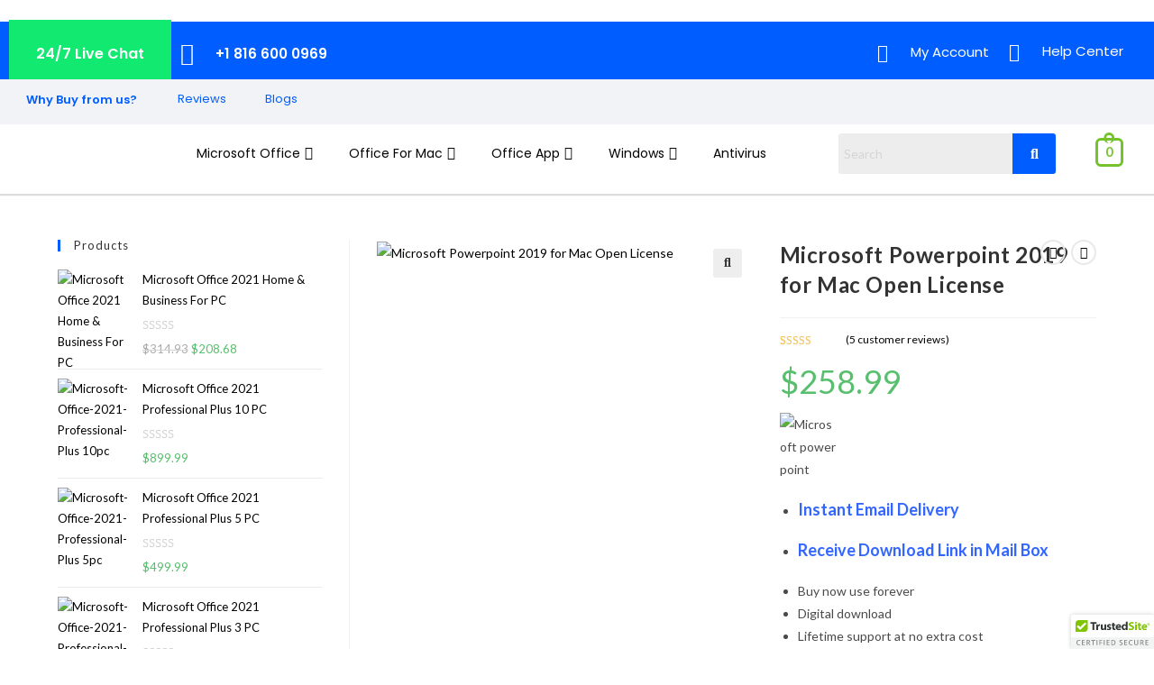

--- FILE ---
content_type: text/css
request_url: https://soft4os.com/wp-content/uploads/elementor/css/post-1384.css?ver=1691753207
body_size: 2355
content:
.elementor-1384 .elementor-element.elementor-element-b2f36d5:not(.elementor-motion-effects-element-type-background), .elementor-1384 .elementor-element.elementor-element-b2f36d5 > .elementor-motion-effects-container > .elementor-motion-effects-layer{background-image:url("http://soft4os.com/wp-content/uploads/2022/08/Untitled-design-5.png");}.elementor-1384 .elementor-element.elementor-element-b2f36d5{box-shadow:0px 0px 1px 0px rgba(0, 0, 0, 0.3);transition:background 0.3s, border 0.3s, border-radius 0.3s, box-shadow 0.3s;margin-top:0px;margin-bottom:-4px;}.elementor-1384 .elementor-element.elementor-element-b2f36d5 > .elementor-background-overlay{transition:background 0.3s, border-radius 0.3s, opacity 0.3s;}.elementor-1384 .elementor-element.elementor-element-e6baf77{width:7.557%;}.elementor-1384 .elementor-element.elementor-element-63a066f{color:#6C0000;font-size:22px;font-weight:600;text-shadow:0px 0px 10px rgba(230.25, 0, 45.04891304347836, 0.3);}.elementor-1384 .elementor-element.elementor-element-63a066f > .elementor-widget-container{margin:-10px 0px -19px 0px;}.elementor-1384 .elementor-element.elementor-element-0cb4c52{width:13.546%;}.elementor-1384 .elementor-element.elementor-element-83b2cb1{color:#6C0000;font-size:22px;font-weight:600;text-shadow:0px 0px 10px rgba(230.25, 0, 45.04891304347836, 0.3);}.elementor-1384 .elementor-element.elementor-element-83b2cb1 > .elementor-widget-container{margin:-10px 0px -19px 0px;}.elementor-1384 .elementor-element.elementor-element-c6f6193{width:50.868%;}.elementor-1384 .elementor-element.elementor-element-c6f6193 > .elementor-element-populated{margin:0px 0px 0px -7px;--e-column-margin-right:0px;--e-column-margin-left:-7px;}.elementor-1384 .elementor-element.elementor-element-0915660{text-align:center;color:#6C0000;font-size:22px;font-weight:600;text-shadow:0px 0px 10px rgba(230.25, 0, 45.04891304347836, 0.3);}.elementor-1384 .elementor-element.elementor-element-0915660 > .elementor-widget-container{margin:-12px 0px -19px 32px;}.elementor-1384 .elementor-element.elementor-element-55f137c{width:25.894%;}.elementor-1384 .elementor-element.elementor-element-20b958f{text-align:left;color:#6C0000;font-size:22px;font-weight:600;text-shadow:0px 0px 10px rgba(230.25, 0, 45.04891304347836, 0.3);}.elementor-1384 .elementor-element.elementor-element-20b958f > .elementor-widget-container{margin:-12px 0px -19px 32px;}.elementor-1384 .elementor-element.elementor-element-1ef61a7{width:2.098%;}.elementor-1384 .elementor-element.elementor-element-64b42d1 > .elementor-container{min-height:0px;}.elementor-1384 .elementor-element.elementor-element-64b42d1 > .elementor-container > .elementor-column > .elementor-widget-wrap{align-content:center;align-items:center;}.elementor-1384 .elementor-element.elementor-element-64b42d1:not(.elementor-motion-effects-element-type-background), .elementor-1384 .elementor-element.elementor-element-64b42d1 > .elementor-motion-effects-container > .elementor-motion-effects-layer{background-color:#005DFF;}.elementor-1384 .elementor-element.elementor-element-64b42d1{transition:background 0.3s, border 0.3s, border-radius 0.3s, box-shadow 0.3s;margin-top:0px;margin-bottom:-29px;padding:0px 0px 1px 0px;z-index:0;}.elementor-1384 .elementor-element.elementor-element-64b42d1 > .elementor-background-overlay{transition:background 0.3s, border-radius 0.3s, opacity 0.3s;}.elementor-1384 .elementor-element.elementor-element-e5e71cd > .elementor-container > .elementor-column > .elementor-widget-wrap{align-content:center;align-items:center;}.elementor-1384 .elementor-element.elementor-element-e5e71cd:not(.elementor-motion-effects-element-type-background), .elementor-1384 .elementor-element.elementor-element-e5e71cd > .elementor-motion-effects-container > .elementor-motion-effects-layer{background-color:#005DFF;}.elementor-1384 .elementor-element.elementor-element-e5e71cd{transition:background 0.3s, border 0.3s, border-radius 0.3s, box-shadow 0.3s;padding:8px 0px 8px 0px;}.elementor-1384 .elementor-element.elementor-element-e5e71cd > .elementor-background-overlay{transition:background 0.3s, border-radius 0.3s, opacity 0.3s;}.elementor-1384 .elementor-element.elementor-element-1040b50 > .elementor-widget-wrap > .elementor-widget:not(.elementor-widget__width-auto):not(.elementor-widget__width-initial):not(:last-child):not(.elementor-absolute){margin-bottom:0px;}.elementor-1384 .elementor-element.elementor-element-1040b50:not(.elementor-motion-effects-element-type-background) > .elementor-widget-wrap, .elementor-1384 .elementor-element.elementor-element-1040b50 > .elementor-widget-wrap > .elementor-motion-effects-container > .elementor-motion-effects-layer{background-color:#12E970;}.elementor-1384 .elementor-element.elementor-element-1040b50 > .elementor-element-populated{transition:background 0.3s, border 0.3s, border-radius 0.3s, box-shadow 0.3s;margin:-20px 0px 0px 0px;--e-column-margin-right:0px;--e-column-margin-left:0px;padding:0px 15px 0px 15px;}.elementor-1384 .elementor-element.elementor-element-1040b50 > .elementor-element-populated > .elementor-background-overlay{transition:background 0.3s, border-radius 0.3s, opacity 0.3s;}.elementor-1384 .elementor-element.elementor-element-b1806c8{text-align:center;}.elementor-1384 .elementor-element.elementor-element-b1806c8 .elementor-heading-title{color:#FFFFFF;font-family:"Poppins", Sans-serif;font-size:16px;}.elementor-1384 .elementor-element.elementor-element-a547500{width:19.855%;}.elementor-1384 .elementor-element.elementor-element-a547500 > .elementor-element-populated{margin:-39px 0px 0px 0px;--e-column-margin-right:0px;--e-column-margin-left:0px;}.elementor-1384 .elementor-element.elementor-element-4d6e7a5 .elementor-icon-list-items:not(.elementor-inline-items) .elementor-icon-list-item:not(:last-child){padding-bottom:calc(0px/2);}.elementor-1384 .elementor-element.elementor-element-4d6e7a5 .elementor-icon-list-items:not(.elementor-inline-items) .elementor-icon-list-item:not(:first-child){margin-top:calc(0px/2);}.elementor-1384 .elementor-element.elementor-element-4d6e7a5 .elementor-icon-list-items.elementor-inline-items .elementor-icon-list-item{margin-right:calc(0px/2);margin-left:calc(0px/2);}.elementor-1384 .elementor-element.elementor-element-4d6e7a5 .elementor-icon-list-items.elementor-inline-items{margin-right:calc(-0px/2);margin-left:calc(-0px/2);}body.rtl .elementor-1384 .elementor-element.elementor-element-4d6e7a5 .elementor-icon-list-items.elementor-inline-items .elementor-icon-list-item:after{left:calc(-0px/2);}body:not(.rtl) .elementor-1384 .elementor-element.elementor-element-4d6e7a5 .elementor-icon-list-items.elementor-inline-items .elementor-icon-list-item:after{right:calc(-0px/2);}.elementor-1384 .elementor-element.elementor-element-4d6e7a5 .elementor-icon-list-icon i{color:#FFFFFF;}.elementor-1384 .elementor-element.elementor-element-4d6e7a5 .elementor-icon-list-icon svg{fill:#FFFFFF;}.elementor-1384 .elementor-element.elementor-element-4d6e7a5{--e-icon-list-icon-size:25px;}.elementor-1384 .elementor-element.elementor-element-4d6e7a5 .elementor-icon-list-text{color:#FFFFFF;padding-left:8px;}.elementor-1384 .elementor-element.elementor-element-4d6e7a5 .elementor-icon-list-item > .elementor-icon-list-text, .elementor-1384 .elementor-element.elementor-element-4d6e7a5 .elementor-icon-list-item > a{font-family:"Poppins", Sans-serif;font-size:1.1em;font-weight:600;}.elementor-1384 .elementor-element.elementor-element-4d6e7a5 > .elementor-widget-container{margin:18px 0px 0px 0px;padding:0px 0px 0px 0px;}.elementor-1384 .elementor-element.elementor-element-ec50af3{width:17.683%;}.elementor-1384 .elementor-element.elementor-element-ec50af3 > .elementor-element-populated{margin:-39px 0px 0px 0px;--e-column-margin-right:0px;--e-column-margin-left:0px;padding:0px 0px 0px 0px;}.elementor-1384 .elementor-element.elementor-element-0374d2e{width:5.003%;}.elementor-1384 .elementor-element.elementor-element-ba11667{width:18.822%;}.elementor-1384 .elementor-element.elementor-element-bdcd002{width:11.598%;}.elementor-1384 .elementor-element.elementor-element-bdcd002 > .elementor-element-populated{margin:8px 0px 0px 0px;--e-column-margin-right:0px;--e-column-margin-left:0px;}.elementor-1384 .elementor-element.elementor-element-6f9e1fe .elementor-icon-list-icon i{color:#FFFFFF;}.elementor-1384 .elementor-element.elementor-element-6f9e1fe .elementor-icon-list-icon svg{fill:#FFFFFF;}.elementor-1384 .elementor-element.elementor-element-6f9e1fe{--e-icon-list-icon-size:20px;}.elementor-1384 .elementor-element.elementor-element-6f9e1fe .elementor-icon-list-text{color:#FFFFFF;padding-left:12px;}.elementor-1384 .elementor-element.elementor-element-6f9e1fe .elementor-icon-list-item > .elementor-icon-list-text, .elementor-1384 .elementor-element.elementor-element-6f9e1fe .elementor-icon-list-item > a{font-family:"Poppins", Sans-serif;font-size:15px;}.elementor-1384 .elementor-element.elementor-element-6f9e1fe > .elementor-widget-container{margin:-30px 0px 0px 0px;}.elementor-1384 .elementor-element.elementor-element-80ddaea{width:11.865%;}.elementor-1384 .elementor-element.elementor-element-80ddaea > .elementor-element-populated{margin:36px 0px 0px 0px;--e-column-margin-right:0px;--e-column-margin-left:0px;}.elementor-1384 .elementor-element.elementor-element-cbaf0c4 .elementor-icon-list-icon i{color:#FFFFFF;}.elementor-1384 .elementor-element.elementor-element-cbaf0c4 .elementor-icon-list-icon svg{fill:#FFFFFF;}.elementor-1384 .elementor-element.elementor-element-cbaf0c4{--e-icon-list-icon-size:20px;}.elementor-1384 .elementor-element.elementor-element-cbaf0c4 .elementor-icon-list-text{color:#FFFFFF;padding-left:12px;}.elementor-1384 .elementor-element.elementor-element-cbaf0c4 .elementor-icon-list-item > .elementor-icon-list-text, .elementor-1384 .elementor-element.elementor-element-cbaf0c4 .elementor-icon-list-item > a{font-family:"Poppins", Sans-serif;font-size:15px;}.elementor-1384 .elementor-element.elementor-element-cbaf0c4 > .elementor-widget-container{margin:-45px 0px 0px 0px;}.elementor-1384 .elementor-element.elementor-element-65db8fae > .elementor-widget-wrap > .elementor-widget:not(.elementor-widget__width-auto):not(.elementor-widget__width-initial):not(:last-child):not(.elementor-absolute){margin-bottom:0px;}.elementor-1384 .elementor-element.elementor-element-65db8fae > .elementor-element-populated{padding:0px 0px 0px 0px;}.elementor-1384 .elementor-element.elementor-element-e8b511f > .elementor-container > .elementor-column > .elementor-widget-wrap{align-content:center;align-items:center;}.elementor-1384 .elementor-element.elementor-element-e8b511f:not(.elementor-motion-effects-element-type-background), .elementor-1384 .elementor-element.elementor-element-e8b511f > .elementor-motion-effects-container > .elementor-motion-effects-layer{background-color:#F2F3F6;}.elementor-1384 .elementor-element.elementor-element-e8b511f{transition:background 0.3s, border 0.3s, border-radius 0.3s, box-shadow 0.3s;padding:-10px 0px 16px 0px;}.elementor-1384 .elementor-element.elementor-element-e8b511f > .elementor-background-overlay{transition:background 0.3s, border-radius 0.3s, opacity 0.3s;}.elementor-1384 .elementor-element.elementor-element-5c905c0e{width:14.194%;}.elementor-1384 .elementor-element.elementor-element-5c905c0e > .elementor-widget-wrap > .elementor-widget:not(.elementor-widget__width-auto):not(.elementor-widget__width-initial):not(:last-child):not(.elementor-absolute){margin-bottom:0px;}.elementor-1384 .elementor-element.elementor-element-5c905c0e > .elementor-element-populated{padding:0px 15px 0px 15px;}.elementor-1384 .elementor-element.elementor-element-5fa974f{text-align:center;}.elementor-1384 .elementor-element.elementor-element-5fa974f .elementor-heading-title{color:#005DFF;font-family:"Poppins", Sans-serif;font-size:13px;}.elementor-1384 .elementor-element.elementor-element-5fa974f > .elementor-widget-container{margin:-6px 0px 0px 0px;padding:0px 0px 0px 0px;}.elementor-1384 .elementor-element.elementor-element-2494cc4{width:7.578%;}.elementor-1384 .elementor-element.elementor-element-2494cc4 > .elementor-widget-wrap > .elementor-widget:not(.elementor-widget__width-auto):not(.elementor-widget__width-initial):not(:last-child):not(.elementor-absolute){margin-bottom:0px;}.elementor-1384 .elementor-element.elementor-element-2494cc4 > .elementor-element-populated{padding:0px 15px 0px 15px;}.elementor-1384 .elementor-element.elementor-element-d45e025 .elementor-heading-title{color:#005DFF;font-family:"Poppins", Sans-serif;font-size:13px;}.elementor-1384 .elementor-element.elementor-element-d45e025 > .elementor-widget-container{margin:-7px 0px 0px 0px;}.elementor-1384 .elementor-element.elementor-element-c70a682{width:10.639%;}.elementor-1384 .elementor-element.elementor-element-c70a682 > .elementor-widget-wrap > .elementor-widget:not(.elementor-widget__width-auto):not(.elementor-widget__width-initial):not(:last-child):not(.elementor-absolute){margin-bottom:0px;}.elementor-1384 .elementor-element.elementor-element-c70a682 > .elementor-element-populated{padding:0px 15px 0px 15px;}.elementor-1384 .elementor-element.elementor-element-a27bcc8 .elementor-heading-title{color:#005DFF;font-family:"Poppins", Sans-serif;font-size:13px;}.elementor-1384 .elementor-element.elementor-element-a27bcc8 > .elementor-widget-container{margin:-7px 0px 0px 0px;}.elementor-1384 .elementor-element.elementor-element-3845fa3{width:17.089%;}.elementor-1384 .elementor-element.elementor-element-3845fa3 > .elementor-widget-wrap > .elementor-widget:not(.elementor-widget__width-auto):not(.elementor-widget__width-initial):not(:last-child):not(.elementor-absolute){margin-bottom:0px;}.elementor-1384 .elementor-element.elementor-element-3845fa3 > .elementor-element-populated{padding:0px 15px 0px 15px;}.elementor-1384 .elementor-element.elementor-element-4cebc78{width:20.556%;}.elementor-1384 .elementor-element.elementor-element-9db013c{width:10.617%;}.elementor-1384 .elementor-element.elementor-element-c4a778c img{width:100%;max-width:97%;height:37px;border-radius:5px 5px 5px 5px;}.elementor-1384 .elementor-element.elementor-element-c4a778c > .elementor-widget-container{margin:-7px -14px 0px 17px;}.elementor-1384 .elementor-element.elementor-element-f550651{width:8.33%;}.elementor-1384 .elementor-element.elementor-element-871fa2e > .elementor-widget-container{margin:-7px 0px 0px 0px;}.elementor-1384 .elementor-element.elementor-element-0961bf9{width:8.967%;}.elementor-1384 .elementor-element.elementor-element-db3f346 > .elementor-widget-container{margin:-7px 0px 0px 0px;}.elementor-1384 .elementor-element.elementor-element-60b3a8e4 > .elementor-container > .elementor-column > .elementor-widget-wrap{align-content:center;align-items:center;}.elementor-1384 .elementor-element.elementor-element-60b3a8e4 > .elementor-background-overlay{opacity:0.5;transition:background 0.3s, border-radius 0.3s, opacity 0.3s;}.elementor-1384 .elementor-element.elementor-element-60b3a8e4{border-style:solid;border-width:0px 0px 0px 0px;border-color:#080808;box-shadow:0px 2px 1px 0px rgba(188.24999999999997, 183.82510190217388, 183.82510190217388, 0.5);transition:background 0.3s, border 0.3s, border-radius 0.3s, box-shadow 0.3s;margin-top:-18px;margin-bottom:0px;padding:10px 0px 10px 0px;}.elementor-1384 .elementor-element.elementor-element-60b3a8e4, .elementor-1384 .elementor-element.elementor-element-60b3a8e4 > .elementor-background-overlay{border-radius:0px 0px 0px 0px;}.elementor-1384 .elementor-element.elementor-element-273565e1{width:14.71%;}.elementor-1384 .elementor-element.elementor-element-273565e1 > .elementor-widget-wrap > .elementor-widget:not(.elementor-widget__width-auto):not(.elementor-widget__width-initial):not(:last-child):not(.elementor-absolute){margin-bottom:0px;}.elementor-1384 .elementor-element.elementor-element-273565e1 > .elementor-element-populated{padding:0px 15px 0px 15px;}.elementor-1384 .elementor-element.elementor-element-7fa365f{text-align:right;width:auto;max-width:auto;}.elementor-1384 .elementor-element.elementor-element-7fa365f img{width:90%;}.elementor-1384 .elementor-element.elementor-element-7fa365f > .elementor-widget-container{margin:0px 0px 0px 0px;}.elementor-1384 .elementor-element.elementor-element-909711e{width:57.146%;}.elementor-1384 .elementor-element.elementor-element-66296d0 .eael-simple-menu-container{background-color:#FFFFFF;}.elementor-1384 .elementor-element.elementor-element-66296d0 .eael-simple-menu-container .eael-simple-menu.eael-simple-menu-horizontal{background-color:#FFFFFF;}.elementor-1384 .elementor-element.elementor-element-66296d0 .eael-simple-menu >li > a, .eael-simple-menu-container .eael-simple-menu-toggle-text{font-family:"Poppins", Sans-serif;}.elementor-1384 .elementor-element.elementor-element-66296d0 .eael-simple-menu li > a{color:#040404;}.elementor-1384 .elementor-element.elementor-element-66296d0 .eael-simple-menu li > a > span svg{fill:#040404;}.elementor-1384 .elementor-element.elementor-element-66296d0 .eael-simple-menu-toggle-text{color:#040404;}.elementor-1384 .elementor-element.elementor-element-66296d0 .eael-simple-menu li a span, .elementor-1384 .elementor-element.elementor-element-66296d0 .eael-simple-menu li span.eael-simple-menu-indicator{font-size:15px;}.elementor-1384 .elementor-element.elementor-element-66296d0 .eael-simple-menu li span.eael-simple-menu-indicator svg, .elementor-1384 .elementor-element.elementor-element-66296d0 .indicator-svg svg{width:15px;}.elementor-1384 .elementor-element.elementor-element-66296d0 .eael-simple-menu li .eael-simple-menu-indicator:before{color:#005DFF;}.elementor-1384 .elementor-element.elementor-element-66296d0 .eael-simple-menu li .eael-simple-menu-indicator{background-color:#ffffff;border-color:#005DFF;}.elementor-1384 .elementor-element.elementor-element-66296d0 .eael-simple-menu li:hover > a{color:#040404;background-color:#FFFFFF;}.elementor-1384 .elementor-element.elementor-element-66296d0 .eael-simple-menu li:hover > a > span svg{fill:#040404;}.elementor-1384 .elementor-element.elementor-element-66296d0 .eael-simple-menu li.current-menu-item > a{color:#040404;background-color:#FFFFFF;}.elementor-1384 .elementor-element.elementor-element-66296d0 .eael-simple-menu li.current-menu-ancestor > a{color:#040404;background-color:#FFFFFF;}.elementor-1384 .elementor-element.elementor-element-66296d0 .eael-simple-menu li .eael-simple-menu-indicator:hover:before{color:#f44336;}.elementor-1384 .elementor-element.elementor-element-66296d0 .eael-simple-menu li .eael-simple-menu-indicator.eael-simple-menu-indicator-open:before{color:#f44336;}.elementor-1384 .elementor-element.elementor-element-66296d0 .eael-simple-menu li .eael-simple-menu-indicator:hover{background-color:#ffffff;border-color:#f44336;}.elementor-1384 .elementor-element.elementor-element-66296d0 .eael-simple-menu li .eael-simple-menu-indicator.eael-simple-menu-indicator-open{background-color:#ffffff;border-color:#f44336;}.elementor-1384 .elementor-element.elementor-element-66296d0 .eael-simple-menu-container .eael-simple-menu-toggle{background-color:#005DFF;}.elementor-1384 .elementor-element.elementor-element-66296d0 .eael-simple-menu-container .eael-simple-menu-toggle i{color:#ffffff;}.elementor-1384 .elementor-element.elementor-element-66296d0 .eael-simple-menu li ul{background-color:#FFFFFF;}.elementor-1384 .elementor-element.elementor-element-66296d0 .eael-simple-menu.eael-simple-menu-horizontal li ul li a{padding-left:20px;padding-right:20px;}.elementor-1384 .elementor-element.elementor-element-66296d0 .eael-simple-menu.eael-simple-menu-horizontal li ul li > a{border-bottom:1px solid #f2f2f2;}.elementor-1384 .elementor-element.elementor-element-66296d0 .eael-simple-menu.eael-simple-menu-vertical li ul li > a{border-bottom:1px solid #f2f2f2;}.elementor-1384 .elementor-element.elementor-element-66296d0 .eael-simple-menu li ul li a span, .elementor-1384 .elementor-element.elementor-element-66296d0 .eael-simple-menu li ul li span.eael-simple-menu-indicator{font-size:12px;}.elementor-1384 .elementor-element.elementor-element-66296d0 .eael-simple-menu li ul li .eael-simple-menu-indicator svg, .elementor-1384 .elementor-element.elementor-element-66296d0 .eael-simple-menu li ul li a .indicator-svg svg{width:12px;}.elementor-1384 .elementor-element.elementor-element-66296d0 .eael-simple-menu li ul li .eael-simple-menu-indicator:before{color:#f44336;}.elementor-1384 .elementor-element.elementor-element-66296d0 .eael-simple-menu li ul li .eael-simple-menu-indicator{background-color:#ffffff;border-color:#f44336;}.elementor-1384 .elementor-element.elementor-element-66296d0 .eael-simple-menu li ul li .eael-simple-menu-indicator:hover:before{color:#f44336;}.elementor-1384 .elementor-element.elementor-element-66296d0 .eael-simple-menu li ul li .eael-simple-menu-indicator.eael-simple-menu-indicator-open:before{color:#f44336;}.elementor-1384 .elementor-element.elementor-element-66296d0 .eael-simple-menu li ul li .eael-simple-menu-indicator:hover{background-color:#ffffff;border-color:#f44336;}.elementor-1384 .elementor-element.elementor-element-66296d0 .eael-simple-menu li ul li .eael-simple-menu-indicator.eael-simple-menu-indicator-open{background-color:#ffffff;border-color:#f44336;}.elementor-1384 .elementor-element.elementor-element-66296d0 > .elementor-widget-container{margin:5px 0px 0px 0px;}.elementor-1384 .elementor-element.elementor-element-d1f053a{width:20.425%;}.elementor-1384 .elementor-element.elementor-element-ed696d5 .hfe-search-form__container{min-height:30px;}.elementor-1384 .elementor-element.elementor-element-ed696d5 .hfe-search-submit{min-width:30px;background-color:#005DFF;font-size:16px;}.elementor-1384 .elementor-element.elementor-element-ed696d5 .hfe-search-form__input{padding-left:calc(30px / 5);padding-right:calc(30px / 5);}.elementor-1384 .elementor-element.elementor-element-ed696d5 .hfe-search-form__input::placeholder{color:#7A7A7A6B;}.elementor-1384 .elementor-element.elementor-element-ed696d5 .hfe-search-form__input, .elementor-1384 .elementor-element.elementor-element-ed696d5 .hfe-input-focus .hfe-search-icon-toggle .hfe-search-form__input{background-color:#ededed;}.elementor-1384 .elementor-element.elementor-element-ed696d5 .hfe-search-icon-toggle .hfe-search-form__input{background-color:transparent;}.elementor-1384 .elementor-element.elementor-element-ed696d5 .hfe-search-form__container ,.elementor-1384 .elementor-element.elementor-element-ed696d5 .hfe-search-icon-toggle .hfe-search-form__input,.elementor-1384 .elementor-element.elementor-element-ed696d5 .hfe-input-focus .hfe-search-icon-toggle .hfe-search-form__input{border-style:none;}.elementor-1384 .elementor-element.elementor-element-ed696d5 .hfe-search-form__container, .elementor-1384 .elementor-element.elementor-element-ed696d5 .hfe-search-icon-toggle .hfe-search-form__input,.elementor-1384 .elementor-element.elementor-element-ed696d5 .hfe-input-focus .hfe-search-icon-toggle .hfe-search-form__input{border-width:1px 1px 1px 1px;border-radius:3px;}.elementor-1384 .elementor-element.elementor-element-ed696d5 button.hfe-search-submit{color:#fff;}.elementor-1384 .elementor-element.elementor-element-ed696d5 .hfe-search-form__container button#clear i:before,
					.elementor-1384 .elementor-element.elementor-element-ed696d5 .hfe-search-icon-toggle button#clear i:before,
				.elementor-1384 .elementor-element.elementor-element-ed696d5 .hfe-search-form__container button#clear-with-button i:before{font-size:20px;}.elementor-1384 .elementor-element.elementor-element-ed696d5 .hfe-search-form__container button#clear-with-button,
					.elementor-1384 .elementor-element.elementor-element-ed696d5 .hfe-search-form__container button#clear,
					.elementor-1384 .elementor-element.elementor-element-ed696d5 .hfe-search-icon-toggle button#clear{color:#7a7a7a;}.elementor-1384 .elementor-element.elementor-element-ed696d5 > .elementor-widget-container{margin:6px 0px 0px 0px;}.elementor-1384 .elementor-element.elementor-element-8ed4b30{width:7.678%;}.elementor-1384 .elementor-element.elementor-element-6392577 .hfe-masthead-custom-menu-items .hfe-site-header-cart .hfe-site-header-cart-li {font-size:17px;}.elementor-1384 .elementor-element.elementor-element-6392577 .hfe-menu-cart__toggle .elementor-button,.elementor-1384 .elementor-element.elementor-element-6392577 .hfe-cart-menu-wrap-default .hfe-cart-count:after, .elementor-1384 .elementor-element.elementor-element-6392577 .hfe-cart-menu-wrap-default .hfe-cart-count{border-width:3px 3px 3px 3px;border-radius:6px 6px 6px 6px;}.elementor-1384 .elementor-element.elementor-element-6392577 .hfe-menu-cart__toggle .elementor-button:hover,.elementor-1384 .elementor-element.elementor-element-6392577 .hfe-cart-menu-wrap-default span.hfe-cart-count:hover{background-color:#FFFFFF;}.elementor-1384 .elementor-element.elementor-element-6392577 .hfe-menu-cart__toggle .elementor-button:hover,.elementor-1384 .elementor-element.elementor-element-6392577 .hfe-cart-menu-wrap-default:hover .hfe-cart-count:after, .elementor-1384 .elementor-element.elementor-element-6392577 .hfe-cart-menu-wrap-default:hover .hfe-cart-count{border-color:#005DFF;}.elementor-1384 .elementor-element.elementor-element-6392577 > .elementor-widget-container{margin:2px 0px 0px 0px;}.elementor-1384 .elementor-element.elementor-element-092e540 .eael-simple-menu-container{background-color:#FFFFFF;}.elementor-1384 .elementor-element.elementor-element-092e540 .eael-simple-menu-container .eael-simple-menu.eael-simple-menu-horizontal{background-color:#FFFFFF;}.elementor-1384 .elementor-element.elementor-element-092e540 .eael-simple-menu >li > a, .eael-simple-menu-container .eael-simple-menu-toggle-text{font-family:"Poppins", Sans-serif;}.elementor-1384 .elementor-element.elementor-element-092e540 .eael-simple-menu li > a{color:#040404;}.elementor-1384 .elementor-element.elementor-element-092e540 .eael-simple-menu li > a > span svg{fill:#040404;}.elementor-1384 .elementor-element.elementor-element-092e540 .eael-simple-menu-toggle-text{color:#040404;}.elementor-1384 .elementor-element.elementor-element-092e540 .eael-simple-menu li a span, .elementor-1384 .elementor-element.elementor-element-092e540 .eael-simple-menu li span.eael-simple-menu-indicator{font-size:15px;}.elementor-1384 .elementor-element.elementor-element-092e540 .eael-simple-menu li span.eael-simple-menu-indicator svg, .elementor-1384 .elementor-element.elementor-element-092e540 .indicator-svg svg{width:15px;}.elementor-1384 .elementor-element.elementor-element-092e540 .eael-simple-menu li .eael-simple-menu-indicator:before{color:#005DFF;}.elementor-1384 .elementor-element.elementor-element-092e540 .eael-simple-menu li .eael-simple-menu-indicator{background-color:#ffffff;border-color:#005DFF;}.elementor-1384 .elementor-element.elementor-element-092e540 .eael-simple-menu li:hover > a{color:#040404;background-color:#FFFFFF;}.elementor-1384 .elementor-element.elementor-element-092e540 .eael-simple-menu li:hover > a > span svg{fill:#040404;}.elementor-1384 .elementor-element.elementor-element-092e540 .eael-simple-menu li.current-menu-item > a{color:#040404;background-color:#FFFFFF;}.elementor-1384 .elementor-element.elementor-element-092e540 .eael-simple-menu li.current-menu-ancestor > a{color:#040404;background-color:#FFFFFF;}.elementor-1384 .elementor-element.elementor-element-092e540 .eael-simple-menu li .eael-simple-menu-indicator:hover:before{color:#f44336;}.elementor-1384 .elementor-element.elementor-element-092e540 .eael-simple-menu li .eael-simple-menu-indicator.eael-simple-menu-indicator-open:before{color:#f44336;}.elementor-1384 .elementor-element.elementor-element-092e540 .eael-simple-menu li .eael-simple-menu-indicator:hover{background-color:#ffffff;border-color:#f44336;}.elementor-1384 .elementor-element.elementor-element-092e540 .eael-simple-menu li .eael-simple-menu-indicator.eael-simple-menu-indicator-open{background-color:#ffffff;border-color:#f44336;}.elementor-1384 .elementor-element.elementor-element-092e540 .eael-simple-menu-container .eael-simple-menu-toggle{background-color:#005DFF;}.elementor-1384 .elementor-element.elementor-element-092e540 .eael-simple-menu-container .eael-simple-menu-toggle i{color:#ffffff;}.elementor-1384 .elementor-element.elementor-element-092e540 .eael-simple-menu li ul{background-color:#E0E0E0;}.elementor-1384 .elementor-element.elementor-element-092e540 .eael-simple-menu.eael-simple-menu-horizontal li ul li a{padding-left:20px;padding-right:20px;}.elementor-1384 .elementor-element.elementor-element-092e540 .eael-simple-menu.eael-simple-menu-horizontal li ul li > a{border-bottom:1px solid #f2f2f2;}.elementor-1384 .elementor-element.elementor-element-092e540 .eael-simple-menu.eael-simple-menu-vertical li ul li > a{border-bottom:1px solid #f2f2f2;}.elementor-1384 .elementor-element.elementor-element-092e540 .eael-simple-menu li ul li a span, .elementor-1384 .elementor-element.elementor-element-092e540 .eael-simple-menu li ul li span.eael-simple-menu-indicator{font-size:12px;}.elementor-1384 .elementor-element.elementor-element-092e540 .eael-simple-menu li ul li .eael-simple-menu-indicator svg, .elementor-1384 .elementor-element.elementor-element-092e540 .eael-simple-menu li ul li a .indicator-svg svg{width:12px;}.elementor-1384 .elementor-element.elementor-element-092e540 .eael-simple-menu li ul li .eael-simple-menu-indicator:before{color:#f44336;}.elementor-1384 .elementor-element.elementor-element-092e540 .eael-simple-menu li ul li .eael-simple-menu-indicator{background-color:#ffffff;border-color:#f44336;}.elementor-1384 .elementor-element.elementor-element-092e540 .eael-simple-menu li ul li .eael-simple-menu-indicator:hover:before{color:#f44336;}.elementor-1384 .elementor-element.elementor-element-092e540 .eael-simple-menu li ul li .eael-simple-menu-indicator.eael-simple-menu-indicator-open:before{color:#f44336;}.elementor-1384 .elementor-element.elementor-element-092e540 .eael-simple-menu li ul li .eael-simple-menu-indicator:hover{background-color:#ffffff;border-color:#f44336;}.elementor-1384 .elementor-element.elementor-element-092e540 .eael-simple-menu li ul li .eael-simple-menu-indicator.eael-simple-menu-indicator-open{background-color:#ffffff;border-color:#f44336;}.elementor-1384 .elementor-element.elementor-element-9e04622{text-align:right;width:auto;max-width:auto;}.elementor-1384 .elementor-element.elementor-element-9e04622 img{width:100%;}.elementor-1384 .elementor-element.elementor-element-9e04622 > .elementor-widget-container{margin:-11px 0px 0px 0px;}.elementor-1384 .elementor-element.elementor-element-f7ddf8b .hfe-masthead-custom-menu-items .hfe-site-header-cart .hfe-site-header-cart-li {font-size:17px;}.elementor-1384 .elementor-element.elementor-element-f7ddf8b .hfe-menu-cart__toggle .elementor-button,.elementor-1384 .elementor-element.elementor-element-f7ddf8b .hfe-cart-menu-wrap-default .hfe-cart-count:after, .elementor-1384 .elementor-element.elementor-element-f7ddf8b .hfe-cart-menu-wrap-default .hfe-cart-count{border-width:3px 3px 3px 3px;border-radius:6px 6px 6px 6px;}.elementor-1384 .elementor-element.elementor-element-f7ddf8b .hfe-menu-cart__toggle .elementor-button:hover,.elementor-1384 .elementor-element.elementor-element-f7ddf8b .hfe-cart-menu-wrap-default span.hfe-cart-count:hover{background-color:#FFFFFF;}.elementor-1384 .elementor-element.elementor-element-f7ddf8b .hfe-menu-cart__toggle .elementor-button:hover,.elementor-1384 .elementor-element.elementor-element-f7ddf8b .hfe-cart-menu-wrap-default:hover .hfe-cart-count:after, .elementor-1384 .elementor-element.elementor-element-f7ddf8b .hfe-cart-menu-wrap-default:hover .hfe-cart-count{border-color:#005DFF;}.elementor-1384 .elementor-element.elementor-element-f544a16 > .elementor-container > .elementor-column > .elementor-widget-wrap{align-content:center;align-items:center;}.elementor-1384 .elementor-element.elementor-element-f544a16{padding:10px 0px 10px 0px;}.elementor-1384 .elementor-element.elementor-element-6a0a149 .hfe-search-form__container{min-height:51px;}.elementor-1384 .elementor-element.elementor-element-6a0a149 .hfe-search-submit{min-width:51px;background-color:#005DFF;font-size:16px;}.elementor-1384 .elementor-element.elementor-element-6a0a149 .hfe-search-form__input{padding-left:calc(51px / 5);padding-right:calc(51px / 5);}.elementor-1384 .elementor-element.elementor-element-6a0a149 .hfe-search-form__input::placeholder{color:#7A7A7A6B;}.elementor-1384 .elementor-element.elementor-element-6a0a149 .hfe-search-form__input, .elementor-1384 .elementor-element.elementor-element-6a0a149 .hfe-input-focus .hfe-search-icon-toggle .hfe-search-form__input{background-color:#ededed;}.elementor-1384 .elementor-element.elementor-element-6a0a149 .hfe-search-icon-toggle .hfe-search-form__input{background-color:transparent;}.elementor-1384 .elementor-element.elementor-element-6a0a149 .hfe-search-form__container ,.elementor-1384 .elementor-element.elementor-element-6a0a149 .hfe-search-icon-toggle .hfe-search-form__input,.elementor-1384 .elementor-element.elementor-element-6a0a149 .hfe-input-focus .hfe-search-icon-toggle .hfe-search-form__input{border-style:none;}.elementor-1384 .elementor-element.elementor-element-6a0a149 .hfe-search-form__container, .elementor-1384 .elementor-element.elementor-element-6a0a149 .hfe-search-icon-toggle .hfe-search-form__input,.elementor-1384 .elementor-element.elementor-element-6a0a149 .hfe-input-focus .hfe-search-icon-toggle .hfe-search-form__input{border-width:1px 1px 1px 1px;border-radius:3px;}.elementor-1384 .elementor-element.elementor-element-6a0a149 button.hfe-search-submit{color:#fff;}.elementor-1384 .elementor-element.elementor-element-6a0a149 .hfe-search-form__container button#clear i:before,
					.elementor-1384 .elementor-element.elementor-element-6a0a149 .hfe-search-icon-toggle button#clear i:before,
				.elementor-1384 .elementor-element.elementor-element-6a0a149 .hfe-search-form__container button#clear-with-button i:before{font-size:20px;}.elementor-1384 .elementor-element.elementor-element-6a0a149 .hfe-search-form__container button#clear-with-button,
					.elementor-1384 .elementor-element.elementor-element-6a0a149 .hfe-search-form__container button#clear,
					.elementor-1384 .elementor-element.elementor-element-6a0a149 .hfe-search-icon-toggle button#clear{color:#7a7a7a;}@media(max-width:767px){.elementor-1384 .elementor-element.elementor-element-66296d0 .eael-simple-menu-container{background-color:#FFFFFF;}.elementor-1384 .elementor-element.elementor-element-66296d0 .eael-simple-menu-container .eael-simple-menu.eael-simple-menu-horizontal{background-color:#FFFFFF;}.elementor-1384 .elementor-element.elementor-element-092e540 .eael-simple-menu-container{background-color:#FFFFFF;}.elementor-1384 .elementor-element.elementor-element-092e540 .eael-simple-menu-container .eael-simple-menu.eael-simple-menu-horizontal{background-color:#FFFFFF;}.elementor-1384 .elementor-element.elementor-element-092e540 .eael-simple-menu.eael-simple-menu-horizontal li ul li a{padding-left:0px;padding-right:0px;}.elementor-1384 .elementor-element.elementor-element-6a0a149 .hfe-search-form__container{min-height:7px;}.elementor-1384 .elementor-element.elementor-element-6a0a149 .hfe-search-submit{min-width:7px;}.elementor-1384 .elementor-element.elementor-element-6a0a149 .hfe-search-form__input{padding-left:calc(7px / 5);padding-right:calc(7px / 5);}}

--- FILE ---
content_type: text/css
request_url: https://soft4os.com/wp-content/uploads/elementor/css/post-1441.css?ver=1670240038
body_size: 777
content:
.elementor-1441 .elementor-element.elementor-element-9d6724f:not(.elementor-motion-effects-element-type-background), .elementor-1441 .elementor-element.elementor-element-9d6724f > .elementor-motion-effects-container > .elementor-motion-effects-layer{background-color:#F2F5F7;}.elementor-1441 .elementor-element.elementor-element-9d6724f{transition:background 0.3s, border 0.3s, border-radius 0.3s, box-shadow 0.3s;margin-top:30px;margin-bottom:30px;padding:50px 40px 0px 40px;}.elementor-1441 .elementor-element.elementor-element-9d6724f > .elementor-background-overlay{transition:background 0.3s, border-radius 0.3s, opacity 0.3s;}.elementor-1441 .elementor-element.elementor-element-e2a5897{text-align:left;}.elementor-1441 .elementor-element.elementor-element-e2a5897 > .elementor-widget-container{margin:-37px 0px 0px 0px;padding:0px 0px 0px 0px;}.elementor-1441 .elementor-element.elementor-element-47eb12e{font-family:"Poppins", Sans-serif;font-size:15px;}.elementor-1441 .elementor-element.elementor-element-47eb12e > .elementor-widget-container{margin:-18px 0px 0px 0px;}.elementor-1441 .elementor-element.elementor-element-1169e7a .elementor-heading-title{font-size:18px;}.elementor-1441 .elementor-element.elementor-element-178e61e{font-family:"Poppins", Sans-serif;font-size:15px;}.elementor-1441 .elementor-element.elementor-element-3f99982 .elementor-heading-title{font-size:18px;}.elementor-1441 .elementor-element.elementor-element-c497f30{font-family:"Poppins", Sans-serif;font-size:15px;}.elementor-1441 .elementor-element.elementor-element-d1b7b62 .elementor-heading-title{font-size:18px;}.elementor-1441 .elementor-element.elementor-element-0510ff1{font-family:"Poppins", Sans-serif;font-size:15px;}.elementor-1441 .elementor-element.elementor-element-fa16a47{margin-top:-35px;margin-bottom:-22px;}.elementor-1441 .elementor-element.elementor-element-4247b06{text-align:center;}.elementor-1441 .elementor-element.elementor-element-0cf5f39:not(.elementor-motion-effects-element-type-background), .elementor-1441 .elementor-element.elementor-element-0cf5f39 > .elementor-motion-effects-container > .elementor-motion-effects-layer{background-color:#F2F5F7;}.elementor-1441 .elementor-element.elementor-element-0cf5f39{transition:background 0.3s, border 0.3s, border-radius 0.3s, box-shadow 0.3s;}.elementor-1441 .elementor-element.elementor-element-0cf5f39 > .elementor-background-overlay{transition:background 0.3s, border-radius 0.3s, opacity 0.3s;}.elementor-1441 .elementor-element.elementor-element-063cb6c{text-align:center;}.elementor-1441 .elementor-element.elementor-element-063cb6c .elementor-heading-title{color:#005DFF;font-size:15px;font-weight:600;}.elementor-1441 .elementor-element.elementor-element-063cb6c > .elementor-widget-container{margin:12px 0px 0px 0px;}.elementor-1441 .elementor-element.elementor-element-a6031e0{text-align:center;}.elementor-1441 .elementor-element.elementor-element-a6031e0 .elementor-heading-title{color:#005DFF;font-size:15px;font-weight:600;}.elementor-1441 .elementor-element.elementor-element-a6031e0 > .elementor-widget-container{margin:12px 0px 0px 0px;}.elementor-1441 .elementor-element.elementor-element-06514f2{text-align:center;}.elementor-1441 .elementor-element.elementor-element-06514f2 .elementor-heading-title{color:#005DFF;font-size:15px;font-weight:600;}.elementor-1441 .elementor-element.elementor-element-06514f2 > .elementor-widget-container{margin:12px 0px 0px 0px;}.elementor-1441 .elementor-element.elementor-element-e0de3fa{text-align:center;}.elementor-1441 .elementor-element.elementor-element-e0de3fa .elementor-heading-title{color:#005DFF;font-size:15px;font-weight:600;}.elementor-1441 .elementor-element.elementor-element-e0de3fa > .elementor-widget-container{margin:12px 0px 0px 0px;}.elementor-1441 .elementor-element.elementor-element-b63869e .ekit_social_media{text-align:left;}.elementor-1441 .elementor-element.elementor-element-b63869e .elementor-repeater-item-68446d2 > a{color:#222222;}.elementor-1441 .elementor-element.elementor-element-b63869e .elementor-repeater-item-68446d2 > a svg path{stroke:#222222;fill:#222222;}.elementor-1441 .elementor-element.elementor-element-b63869e .elementor-repeater-item-68446d2 > a:hover{background-color:#F4F4F4;}.elementor-1441 .elementor-element.elementor-element-b63869e .elementor-repeater-item-1c74f18 > a{color:#222222;}.elementor-1441 .elementor-element.elementor-element-b63869e .elementor-repeater-item-1c74f18 > a svg path{stroke:#222222;fill:#222222;}.elementor-1441 .elementor-element.elementor-element-b63869e .elementor-repeater-item-1c74f18 > a:hover{background-color:#1da1f2;}.elementor-1441 .elementor-element.elementor-element-b63869e .elementor-repeater-item-154e1ec > a{color:#222222;}.elementor-1441 .elementor-element.elementor-element-b63869e .elementor-repeater-item-154e1ec > a svg path{stroke:#222222;fill:#222222;}.elementor-1441 .elementor-element.elementor-element-b63869e .elementor-repeater-item-154e1ec > a:hover{background-color:#0077b5;}.elementor-1441 .elementor-element.elementor-element-b63869e .elementor-repeater-item-18206e0 > a{color:#222222;}.elementor-1441 .elementor-element.elementor-element-b63869e .elementor-repeater-item-18206e0 > a svg path{stroke:#222222;fill:#222222;}.elementor-1441 .elementor-element.elementor-element-b63869e .elementor-repeater-item-18206e0 > a:hover{background-color:#3b5998;}.elementor-1441 .elementor-element.elementor-element-b63869e .ekit_social_media > li > a{text-align:center;text-decoration:none;border-radius:50% 50% 50% 50%;width:30px;height:30px;line-height:28px;}.elementor-1441 .elementor-element.elementor-element-b63869e .ekit_social_media > li{display:inline-block;margin:5px 5px 5px 5px;}.elementor-1441 .elementor-element.elementor-element-b63869e .ekit_social_media > li > a i{font-size:16px;}.elementor-1441 .elementor-element.elementor-element-b63869e .ekit_social_media > li > a svg{max-width:16px;}.elementor-1441 .elementor-element.elementor-element-c250915:not(.elementor-motion-effects-element-type-background), .elementor-1441 .elementor-element.elementor-element-c250915 > .elementor-motion-effects-container > .elementor-motion-effects-layer{background-color:#F2F5F7;}.elementor-1441 .elementor-element.elementor-element-c250915{transition:background 0.3s, border 0.3s, border-radius 0.3s, box-shadow 0.3s;margin-top:30px;margin-bottom:30px;padding:50px 40px 0px 40px;}.elementor-1441 .elementor-element.elementor-element-c250915 > .elementor-background-overlay{transition:background 0.3s, border-radius 0.3s, opacity 0.3s;}.elementor-1441 .elementor-element.elementor-element-b2429c9{text-align:left;}.elementor-1441 .elementor-element.elementor-element-b2429c9 > .elementor-widget-container{margin:-37px 0px 0px 0px;padding:0px 0px 0px 0px;}.elementor-1441 .elementor-element.elementor-element-7c1649e{font-family:"Poppins", Sans-serif;font-size:15px;}.elementor-1441 .elementor-element.elementor-element-7c1649e > .elementor-widget-container{margin:-18px 0px 0px 0px;}.elementor-1441 .elementor-element.elementor-element-67929c3 .elementor-heading-title{font-size:18px;}.elementor-1441 .elementor-element.elementor-element-083978d{font-family:"Poppins", Sans-serif;font-size:15px;}.elementor-1441 .elementor-element.elementor-element-3288b98 .elementor-heading-title{font-size:18px;}.elementor-1441 .elementor-element.elementor-element-0398af9{font-family:"Poppins", Sans-serif;font-size:15px;}.elementor-1441 .elementor-element.elementor-element-33e7f4a .elementor-heading-title{font-size:18px;}.elementor-1441 .elementor-element.elementor-element-880c79b{font-family:"Poppins", Sans-serif;font-size:15px;}.elementor-1441 .elementor-element.elementor-element-9221de8{margin-top:-35px;margin-bottom:-22px;}.elementor-1441 .elementor-element.elementor-element-aa3a87b{text-align:center;}.elementor-1441 .elementor-element.elementor-element-72fd737:not(.elementor-motion-effects-element-type-background), .elementor-1441 .elementor-element.elementor-element-72fd737 > .elementor-motion-effects-container > .elementor-motion-effects-layer{background-color:#F2F5F7;}.elementor-1441 .elementor-element.elementor-element-72fd737{transition:background 0.3s, border 0.3s, border-radius 0.3s, box-shadow 0.3s;}.elementor-1441 .elementor-element.elementor-element-72fd737 > .elementor-background-overlay{transition:background 0.3s, border-radius 0.3s, opacity 0.3s;}.elementor-1441 .elementor-element.elementor-element-50dfda2{text-align:center;}.elementor-1441 .elementor-element.elementor-element-50dfda2 .elementor-heading-title{color:#005DFF;font-size:15px;font-weight:600;}.elementor-1441 .elementor-element.elementor-element-50dfda2 > .elementor-widget-container{margin:12px 0px 0px 0px;}.elementor-1441 .elementor-element.elementor-element-6c8bf4b{text-align:center;}.elementor-1441 .elementor-element.elementor-element-6c8bf4b .elementor-heading-title{color:#005DFF;font-size:15px;font-weight:600;}.elementor-1441 .elementor-element.elementor-element-6c8bf4b > .elementor-widget-container{margin:12px 0px 0px 0px;}.elementor-1441 .elementor-element.elementor-element-42f6965{text-align:center;}.elementor-1441 .elementor-element.elementor-element-42f6965 .elementor-heading-title{color:#005DFF;font-size:15px;font-weight:600;}.elementor-1441 .elementor-element.elementor-element-42f6965 > .elementor-widget-container{margin:12px 0px 0px 0px;}.elementor-1441 .elementor-element.elementor-element-7a93d45{text-align:center;}.elementor-1441 .elementor-element.elementor-element-7a93d45 .elementor-heading-title{color:#005DFF;font-size:15px;font-weight:600;}.elementor-1441 .elementor-element.elementor-element-7a93d45 > .elementor-widget-container{margin:12px 0px 0px 0px;}.elementor-1441 .elementor-element.elementor-element-81de07a .ekit_social_media{text-align:left;}.elementor-1441 .elementor-element.elementor-element-81de07a .elementor-repeater-item-68446d2 > a{color:#222222;}.elementor-1441 .elementor-element.elementor-element-81de07a .elementor-repeater-item-68446d2 > a svg path{stroke:#222222;fill:#222222;}.elementor-1441 .elementor-element.elementor-element-81de07a .elementor-repeater-item-68446d2 > a:hover{background-color:#3b5998;}.elementor-1441 .elementor-element.elementor-element-81de07a .elementor-repeater-item-1c74f18 > a{color:#222222;}.elementor-1441 .elementor-element.elementor-element-81de07a .elementor-repeater-item-1c74f18 > a svg path{stroke:#222222;fill:#222222;}.elementor-1441 .elementor-element.elementor-element-81de07a .elementor-repeater-item-1c74f18 > a:hover{background-color:#1da1f2;}.elementor-1441 .elementor-element.elementor-element-81de07a .elementor-repeater-item-154e1ec > a{color:#222222;}.elementor-1441 .elementor-element.elementor-element-81de07a .elementor-repeater-item-154e1ec > a svg path{stroke:#222222;fill:#222222;}.elementor-1441 .elementor-element.elementor-element-81de07a .elementor-repeater-item-154e1ec > a:hover{background-color:#0077b5;}.elementor-1441 .elementor-element.elementor-element-81de07a .elementor-repeater-item-18206e0 > a{color:#222222;}.elementor-1441 .elementor-element.elementor-element-81de07a .elementor-repeater-item-18206e0 > a svg path{stroke:#222222;fill:#222222;}.elementor-1441 .elementor-element.elementor-element-81de07a .elementor-repeater-item-18206e0 > a:hover{background-color:#3b5998;}.elementor-1441 .elementor-element.elementor-element-81de07a .ekit_social_media > li > a{text-align:center;text-decoration:none;border-radius:50% 50% 50% 50%;width:30px;height:30px;line-height:28px;}.elementor-1441 .elementor-element.elementor-element-81de07a .ekit_social_media > li{display:inline-block;margin:5px 5px 5px 5px;}@media(max-width:767px){.elementor-1441 .elementor-element.elementor-element-b2429c9{text-align:center;}.elementor-1441 .elementor-element.elementor-element-7c1649e{text-align:center;}.elementor-1441 .elementor-element.elementor-element-67929c3{text-align:center;}.elementor-1441 .elementor-element.elementor-element-083978d{text-align:center;}.elementor-1441 .elementor-element.elementor-element-3288b98{text-align:center;}.elementor-1441 .elementor-element.elementor-element-0398af9{text-align:center;}.elementor-1441 .elementor-element.elementor-element-33e7f4a{text-align:center;}.elementor-1441 .elementor-element.elementor-element-880c79b{text-align:center;}.elementor-1441 .elementor-element.elementor-element-81de07a .ekit_social_media{text-align:center;}}@media(min-width:768px){.elementor-1441 .elementor-element.elementor-element-89f8322{width:33.984%;}.elementor-1441 .elementor-element.elementor-element-5e8a260{width:20.532%;}.elementor-1441 .elementor-element.elementor-element-e6ec484{width:23.183%;}.elementor-1441 .elementor-element.elementor-element-0458197{width:22.232%;}.elementor-1441 .elementor-element.elementor-element-645ac86{width:19.344%;}.elementor-1441 .elementor-element.elementor-element-a738053{width:20.655%;}.elementor-1441 .elementor-element.elementor-element-3f102c6{width:33.984%;}.elementor-1441 .elementor-element.elementor-element-0053899{width:20.532%;}.elementor-1441 .elementor-element.elementor-element-f9cdcf2{width:23.183%;}.elementor-1441 .elementor-element.elementor-element-61beb6a{width:22.232%;}.elementor-1441 .elementor-element.elementor-element-32ed7e4{width:19.344%;}.elementor-1441 .elementor-element.elementor-element-673b380{width:20.655%;}}

--- FILE ---
content_type: text/css
request_url: https://soft4os.com/wp-content/plugins/woocommerce-gateway-stripe/build/upe_classic.css?ver=6.8.3
body_size: -337
content:
#wc-stripe-upe-element{margin-bottom:4px}

